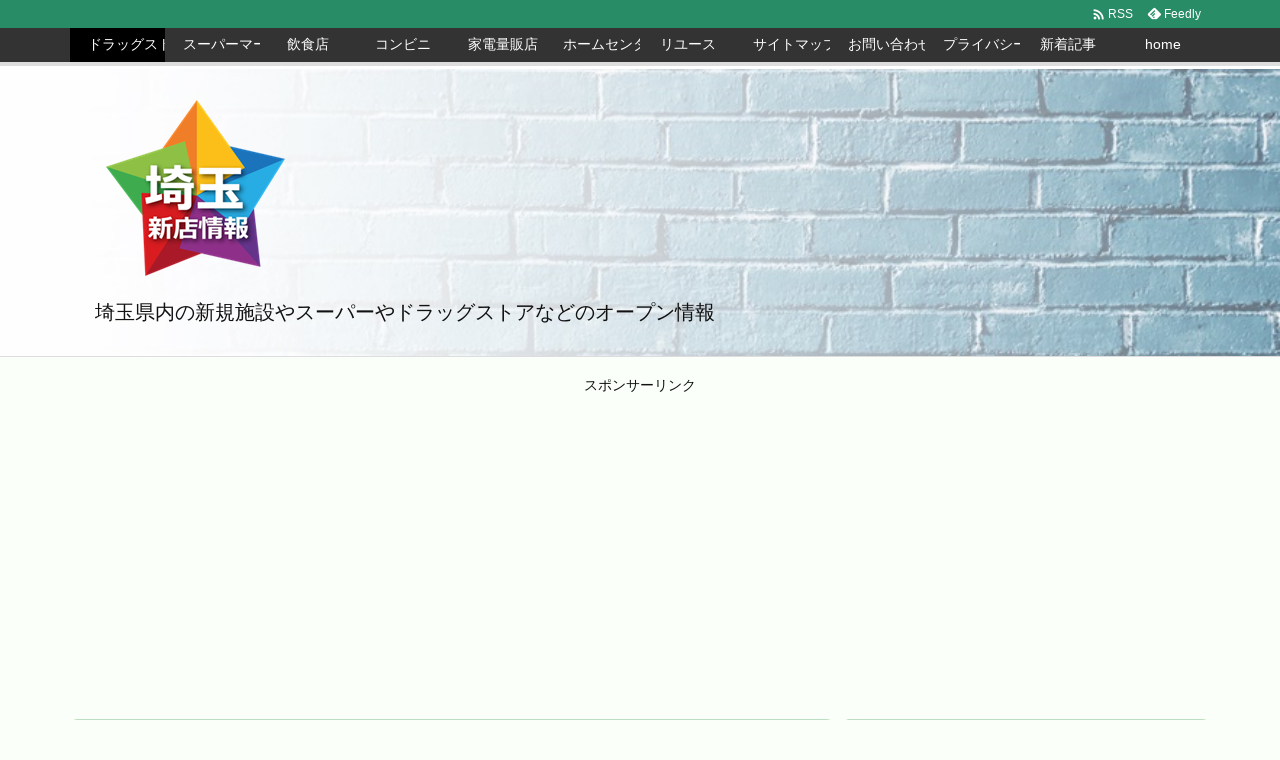

--- FILE ---
content_type: text/html; charset=utf-8
request_url: https://www.google.com/recaptcha/api2/aframe
body_size: 270
content:
<!DOCTYPE HTML><html><head><meta http-equiv="content-type" content="text/html; charset=UTF-8"></head><body><script nonce="zy1B6OTizQ3RWbGJCHZHrg">/** Anti-fraud and anti-abuse applications only. See google.com/recaptcha */ try{var clients={'sodar':'https://pagead2.googlesyndication.com/pagead/sodar?'};window.addEventListener("message",function(a){try{if(a.source===window.parent){var b=JSON.parse(a.data);var c=clients[b['id']];if(c){var d=document.createElement('img');d.src=c+b['params']+'&rc='+(localStorage.getItem("rc::a")?sessionStorage.getItem("rc::b"):"");window.document.body.appendChild(d);sessionStorage.setItem("rc::e",parseInt(sessionStorage.getItem("rc::e")||0)+1);localStorage.setItem("rc::h",'1769565344153');}}}catch(b){}});window.parent.postMessage("_grecaptcha_ready", "*");}catch(b){}</script></body></html>

--- FILE ---
content_type: text/javascript;charset=UTF-8
request_url: https://s-rtb.send.microad.jp/ad?spot=8943169d7140c018a21de0510d145b11&cb=microadCompass.AdRequestor.callback&url=https%3A%2F%2Fshinten-saitama.com%2Fcategory%2Fdrugstore%2F&vo=true&mimes=%5B100%2C300%2C301%2C302%5D&cbt=ca039316fbcf58019c02504bb2&pa=false&ar=false&ver=%5B%22compass.js.v1.20.2%22%5D
body_size: 161
content:
microadCompass.AdRequestor.callback({"spot":"8943169d7140c018a21de0510d145b11","sequence":"2","impression_id":"8109310186378384943"})

--- FILE ---
content_type: application/javascript; charset=utf-8;
request_url: https://dalc.valuecommerce.com/app3?p=887999181&_s=https%3A%2F%2Fshinten-saitama.com%2Fcategory%2Fdrugstore%2F&vf=iVBORw0KGgoAAAANSUhEUgAAAAMAAAADCAYAAABWKLW%2FAAAAMElEQVQYV2NkFGP4n5Gcw2DaPoWB0f2J0P%2BKpdwM3oxPGBhzubr%2Bzzz3jyFEo4IBAPkwDY7XMaLrAAAAAElFTkSuQmCC
body_size: 810
content:
vc_linkswitch_callback({"t":"69796c9f","r":"aXlsnwAAqWoSv4kdCooAHwqKCJQ8rw","ub":"aXlsngAAR%2BQSv4kdCooBbQqKBtiIWg%3D%3D","vcid":"jryloLejx1fOl4E3qL9mANsJJtgwJgvU-wRe1_oHOKa1VSsLegznGM1Irsftww0i","vcpub":"0.043370","paypaystep.yahoo.co.jp":{"a":"2826703","m":"2201292","g":"0b58c07e8c"},"mini-shopping.yahoo.co.jp":{"a":"2826703","m":"2201292","g":"0b58c07e8c"},"shopping.geocities.jp":{"a":"2826703","m":"2201292","g":"0b58c07e8c"},"l":4,"shopping.yahoo.co.jp":{"a":"2826703","m":"2201292","g":"0b58c07e8c"},"p":887999181,"paypaymall.yahoo.co.jp":{"a":"2826703","m":"2201292","g":"0b58c07e8c"},"townwork.net":{"a":"2565807","m":"2953484","g":"91d3b4cfa8","sp":"vos%3Ddtwmprsc0000060019"},"s":3645188,"approach.yahoo.co.jp":{"a":"2826703","m":"2201292","g":"0b58c07e8c"}})